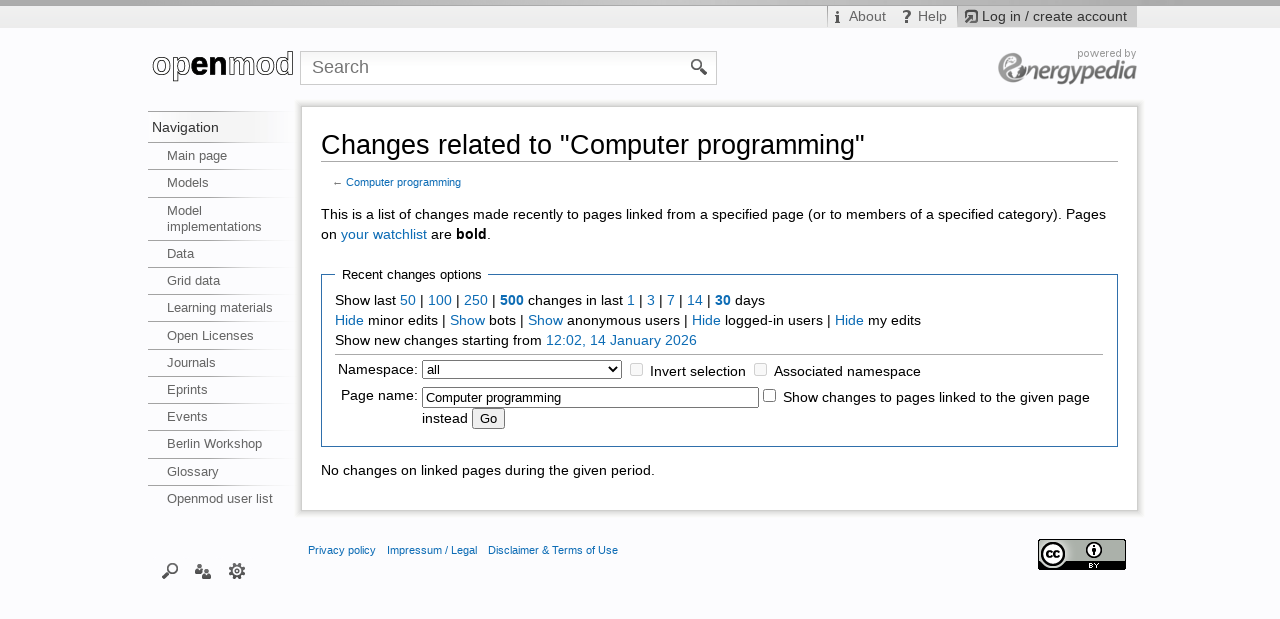

--- FILE ---
content_type: text/javascript; charset=utf-8
request_url: https://wiki.openmod-initiative.org/load.php?debug=false&lang=en&modules=skins.iswiki&only=scripts&skin=Iswiki&*
body_size: 1237
content:
jQuery(function($){$('div.vectorMenu').each(function(){var self=this;$('h5:first a:first',this).click(function(e){$('.menu:first',self).toggleClass('menuForceShow');e.preventDefault();}).focus(function(){$(self).addClass('vectorMenuFocus');}).blur(function(){$(self).removeClass('vectorMenuFocus');});});if(wgCanonicalSpecialPageName=="Upload"){function setSpecialUploadTemplate(){var editbox=document.getElementById('wpUploadDescription');if(!editbox)return;if(editbox.value!='')return;editbox.value="{"+"{Information\n"+"|Description = \n"+"|Source = \n"+"|Author = \n"+"|Date = ~~~~~ <!-- do not change --> \n"+"|Permission = \n"+"}"+"}";}addOnloadHook(setSpecialUploadTemplate);}$('.link-button a').wrapInner('<button type="button"> </button>');$('.link-button .selflink').wrapInner('<button type="button" disabled="disabled"> </button>');$('.print-button').wrapInner('<button type="button" onClick="window.print()"> </button>');$('.back-button').click(function(){parent.history.back();return false
;});$('.cd-company-image-container').each(function(){$(this).find('img').css('top','-'+(($(this).find('img').height()-$(this).height())/2)+'px');});$('.cd-technology img').click(function(){});var cdMainContainerWidth=parseInt($('#content').width())-parseInt($('.cd-template-info-container').width());$('.cd-template-main-container').width(cdMainContainerWidth-20);$('.cd-template-technology:odd').css('background','#f6f6f6');$('.sf-upload-body legend').each(function(i,e){var that=$(e),parent=that.closest('fieldset'),textClass=that.text().toLowerCase().replace(/ /g,"-");parent.addClass(textClass);});$('div.button-table div').each(function(){var linkTitle=$(this).find('div.link-title').text();$(this).find('div.link-title').remove();$(this).find('a').attr('title',linkTitle);});$('span.fa a').each(function(){$(this).detach().prependTo($(this).parent());});$('.front-icons-sub-box').hide();$('.front-icons-sub-box').each(function(i){$(this).addClass('front-icons-sub-box-'+i);});$('.front-icon').
click(function(){var index=$('.front-icon').index(this);$('.front-icon').not(this).removeClass('active');$(this).toggleClass('active');$('.front-icons-sub-box').not($('.front-icons-sub-box-'+index+'')).hide();$('.front-icons-sub-box-'+index+'').fadeToggle();});$('.request-account-email').insertAfter($('form[name="userlogin"]'));$(window).load(function(){$('.washatscale .portal').addClass('collapsed').removeClass('expanded');});$('.bsw input#wpCompany').prop('required',true);var elems=document.getElementsByClassName('comment-thread');var arr=jQuery.makeArray(elems);arr.reverse();$('.NiceDiscussions').html($(arr));if($(".hide-buttons").length>0){$('.navigations').hide();$('div#shade-top-left').css('visibility','visible');}function makeInstanceBanner(){$('.energypedia #page-wrapper').ready(function(){var fromRight=Math.round(($(window).width()-$('#page-wrapper').width())/2-160);$('.energypedia #page-wrapper').prepend('<div id="energypedia-promo-banner">'+
'<div class="ad-label">Advertisement</div>'+'<a href="http://www.energy-access-conferences.com"><img src="//energypedia.info/skins/iswiki/images_this-instance/banner/skyscraper_success.png" alt="Banner Energy Access Conference" style="max-width: 100%"/></a>'+'</div>');$('#energypedia-promo-banner').css('right',fromRight).css('width','120px');});}makeInstanceBanner();$('.tcsi-energypedia #wpNewsletter').parents('fieldset').remove();});;mw.loader.state({"skins.iswiki":"ready"});

/* cache key: webmol_openmodwiki:resourceloader:filter:minify-js:7:c2039e66ced4e606797e62e32d5fad3a */


--- FILE ---
content_type: text/javascript; charset=utf-8
request_url: https://wiki.openmod-initiative.org/load.php?debug=false&lang=en&modules=startup&only=scripts&skin=Iswiki&*
body_size: 4625
content:
var isCompatible=function(){if(navigator.appVersion.indexOf('MSIE')!==-1&&parseFloat(navigator.appVersion.split('MSIE')[1])<6){return false;}return true;};var startUp=function(){mw.config=new mw.Map(true);mw.loader.addSource({"local":{"loadScript":"/load.php","apiScript":"/api.php"}});mw.loader.register([["site","1680605008",[],"site"],["noscript","1680605008",[],"noscript"],["startup","1768392164",[],"startup"],["user","1680605008",[],"user"],["user.groups","1680605008",[],"user"],["user.options","1768392164",[],"private"],["user.cssprefs","1768392164",["mediawiki.user"],"private"],["user.tokens","1680605008",[],"private"],["filepage","1680605008",[]],["skins.chick","1680605008",[]],["skins.cologneblue","1680605008",[]],["skins.modern","1680605008",[]],["skins.monobook","1680605008",[]],["skins.nostalgia","1680605008",[]],["skins.simple","1680605008",[]],["skins.standard","1680605008",[]],["skins.vector","1680605008",[]],["jquery","1680605008",[]],["jquery.appear","1680605008",[]],[
"jquery.arrowSteps","1680605008",[]],["jquery.async","1680605008",[]],["jquery.autoEllipsis","1680605008",["jquery.highlightText"]],["jquery.byteLength","1680605008",[]],["jquery.byteLimit","1680605008",["jquery.byteLength"]],["jquery.checkboxShiftClick","1680605008",[]],["jquery.client","1680605008",[]],["jquery.collapsibleTabs","1680605008",[]],["jquery.color","1680605008",["jquery.colorUtil"]],["jquery.colorUtil","1680605008",[]],["jquery.cookie","1680605008",[]],["jquery.delayedBind","1680605008",[]],["jquery.expandableField","1680605008",["jquery.delayedBind"]],["jquery.farbtastic","1680605008",["jquery.colorUtil"]],["jquery.footHovzer","1680605008",[]],["jquery.form","1680605008",[]],["jquery.getAttrs","1680605008",[]],["jquery.highlightText","1680605008",[]],["jquery.hoverIntent","1680605008",[]],["jquery.json","1680605008",[]],["jquery.localize","1680605008",[]],["jquery.makeCollapsible","1765513609",[]],["jquery.messageBox","1680605008",[]],["jquery.mockjax","1680605008",[]],[
"jquery.mw-jump","1680605008",[]],["jquery.mwExtension","1680605008",[]],["jquery.placeholder","1680605008",[]],["jquery.qunit","1680605008",[]],["jquery.qunit.completenessTest","1680605008",["jquery.qunit"]],["jquery.spinner","1680605008",[]],["jquery.suggestions","1680605008",["jquery.autoEllipsis"]],["jquery.tabIndex","1680605008",[]],["jquery.tablesorter","1765519953",[]],["jquery.textSelection","1680605008",[]],["jquery.validate","1680605008",[]],["jquery.xmldom","1680605008",[]],["jquery.tipsy","1680605008",[]],["jquery.ui.core","1680605008",["jquery"],"jquery.ui"],["jquery.ui.widget","1680605008",[],"jquery.ui"],["jquery.ui.mouse","1680605008",["jquery.ui.widget"],"jquery.ui"],["jquery.ui.position","1680605008",[],"jquery.ui"],["jquery.ui.draggable","1680605008",["jquery.ui.core","jquery.ui.mouse","jquery.ui.widget"],"jquery.ui"],["jquery.ui.droppable","1680605008",["jquery.ui.core","jquery.ui.mouse","jquery.ui.widget","jquery.ui.draggable"],"jquery.ui"],["jquery.ui.resizable",
"1680605008",["jquery.ui.core","jquery.ui.widget","jquery.ui.mouse"],"jquery.ui"],["jquery.ui.selectable","1680605008",["jquery.ui.core","jquery.ui.widget","jquery.ui.mouse"],"jquery.ui"],["jquery.ui.sortable","1680605008",["jquery.ui.core","jquery.ui.widget","jquery.ui.mouse"],"jquery.ui"],["jquery.ui.accordion","1680605008",["jquery.ui.core","jquery.ui.widget"],"jquery.ui"],["jquery.ui.autocomplete","1680605008",["jquery.ui.core","jquery.ui.widget","jquery.ui.position"],"jquery.ui"],["jquery.ui.button","1680605008",["jquery.ui.core","jquery.ui.widget"],"jquery.ui"],["jquery.ui.datepicker","1680605008",["jquery.ui.core"],"jquery.ui"],["jquery.ui.dialog","1680605008",["jquery.ui.core","jquery.ui.widget","jquery.ui.button","jquery.ui.draggable","jquery.ui.mouse","jquery.ui.position","jquery.ui.resizable"],"jquery.ui"],["jquery.ui.progressbar","1680605008",["jquery.ui.core","jquery.ui.widget"],"jquery.ui"],["jquery.ui.slider","1680605008",["jquery.ui.core","jquery.ui.widget",
"jquery.ui.mouse"],"jquery.ui"],["jquery.ui.tabs","1680605008",["jquery.ui.core","jquery.ui.widget"],"jquery.ui"],["jquery.effects.core","1680605008",["jquery"],"jquery.ui"],["jquery.effects.blind","1680605008",["jquery.effects.core"],"jquery.ui"],["jquery.effects.bounce","1680605008",["jquery.effects.core"],"jquery.ui"],["jquery.effects.clip","1680605008",["jquery.effects.core"],"jquery.ui"],["jquery.effects.drop","1680605008",["jquery.effects.core"],"jquery.ui"],["jquery.effects.explode","1680605008",["jquery.effects.core"],"jquery.ui"],["jquery.effects.fade","1680605008",["jquery.effects.core"],"jquery.ui"],["jquery.effects.fold","1680605008",["jquery.effects.core"],"jquery.ui"],["jquery.effects.highlight","1680605008",["jquery.effects.core"],"jquery.ui"],["jquery.effects.pulsate","1680605008",["jquery.effects.core"],"jquery.ui"],["jquery.effects.scale","1680605008",["jquery.effects.core"],"jquery.ui"],["jquery.effects.shake","1680605008",["jquery.effects.core"],"jquery.ui"],[
"jquery.effects.slide","1680605008",["jquery.effects.core"],"jquery.ui"],["jquery.effects.transfer","1680605008",["jquery.effects.core"],"jquery.ui"],["mediawiki","1680605008",[]],["mediawiki.api","1680605008",["mediawiki.util"]],["mediawiki.api.category","1680605008",["mediawiki.api","mediawiki.Title"]],["mediawiki.api.edit","1680605008",["mediawiki.api","mediawiki.Title"]],["mediawiki.api.parse","1680605008",["mediawiki.api"]],["mediawiki.api.titleblacklist","1680605008",["mediawiki.api","mediawiki.Title"]],["mediawiki.api.watch","1680605008",["mediawiki.api","mediawiki.user"]],["mediawiki.debug","1680605008",["jquery.footHovzer"]],["mediawiki.debug.init","1680605008",["mediawiki.debug"]],["mediawiki.feedback","1765838373",["mediawiki.api.edit","mediawiki.Title","mediawiki.jqueryMsg","jquery.ui.dialog"]],["mediawiki.htmlform","1680605008",[]],["mediawiki.Title","1680605008",["mediawiki.util"]],["mediawiki.Uri","1680605008",[]],["mediawiki.user","1680605008",["jquery.cookie"]],[
"mediawiki.util","1765513598",["jquery.client","jquery.cookie","jquery.messageBox","jquery.mwExtension"]],["mediawiki.action.edit","1680605008",["jquery.textSelection","jquery.byteLimit"]],["mediawiki.action.history","1680605008",["jquery.ui.button"],"mediawiki.action.history"],["mediawiki.action.history.diff","1680605008",[],"mediawiki.action.history"],["mediawiki.action.view.dblClickEdit","1680605008",["mediawiki.util"]],["mediawiki.action.view.metadata","1765583018",[]],["mediawiki.action.view.rightClickEdit","1680605008",[]],["mediawiki.action.watch.ajax","1767176756",["mediawiki.api.watch","mediawiki.util"]],["mediawiki.language","1680605008",[]],["mediawiki.jqueryMsg","1680605008",["mediawiki.language","mediawiki.util"]],["mediawiki.libs.jpegmeta","1680605008",[]],["mediawiki.page.ready","1680605008",["jquery.checkboxShiftClick","jquery.makeCollapsible","jquery.placeholder","jquery.mw-jump","mediawiki.util"]],["mediawiki.page.startup","1680605008",["jquery.client",
"mediawiki.util"]],["mediawiki.special","1680605008",[]],["mediawiki.special.block","1680605008",["mediawiki.util"]],["mediawiki.special.changeemail","1680605008",["mediawiki.util"]],["mediawiki.special.changeslist","1680605008",["jquery.makeCollapsible"]],["mediawiki.special.movePage","1680605008",["jquery.byteLimit"]],["mediawiki.special.preferences","1680605008",[]],["mediawiki.special.recentchanges","1680605008",["mediawiki.special"]],["mediawiki.special.search","1680605008",[]],["mediawiki.special.undelete","1680605008",[]],["mediawiki.special.upload","1680605008",["mediawiki.libs.jpegmeta","mediawiki.util"]],["mediawiki.special.javaScriptTest","1680605008",["jquery.qunit"]],["mediawiki.tests.qunit.testrunner","1680605008",["jquery.qunit","jquery.qunit.completenessTest","mediawiki.page.startup","mediawiki.page.ready"]],["mediawiki.legacy.ajax","1680605008",["mediawiki.util","mediawiki.legacy.wikibits"]],["mediawiki.legacy.commonPrint","1680605008",[]],["mediawiki.legacy.config",
"1680605008",["mediawiki.legacy.wikibits"]],["mediawiki.legacy.IEFixes","1680605008",["mediawiki.legacy.wikibits"]],["mediawiki.legacy.mwsuggest","1680605008",["mediawiki.legacy.wikibits"]],["mediawiki.legacy.preview","1680605008",["mediawiki.legacy.wikibits"]],["mediawiki.legacy.protect","1680605008",["mediawiki.legacy.wikibits","jquery.byteLimit"]],["mediawiki.legacy.shared","1680605008",[]],["mediawiki.legacy.oldshared","1680605008",[]],["mediawiki.legacy.upload","1680605008",["mediawiki.legacy.wikibits","mediawiki.util"]],["mediawiki.legacy.wikibits","1680605008",["mediawiki.util"]],["mediawiki.legacy.wikiprintable","1680605008",[]],["ext.uploadWizard","1765838374",["jquery.arrowSteps","jquery.autoEllipsis","jquery.client","jquery.ui.core","jquery.ui.dialog","jquery.ui.datepicker","jquery.ui.progressbar","jquery.spinner","jquery.suggestions","jquery.tipsy","jquery.ui.widget","jquery.validate","mediawiki.language","mediawiki.Uri","mediawiki.util","mediawiki.libs.jpegmeta",
"mediawiki.jqueryMsg","mediawiki.api","mediawiki.api.edit","mediawiki.api.category","mediawiki.api.parse","mediawiki.api.titleblacklist","mediawiki.Title","mediawiki.feedback"],"ext.uploadWizard"],["ext.uploadWizard.tests","1680605008",[]],["ext.uploadWizard.campaigns","1680605008",[]],["skins.iswiki","1680605008",[]],["ext.interwiki.specialpage","1680605008",["jquery.makeCollapsible"]],["ext.vector.collapsibleNav","1765513609",["jquery.client","jquery.cookie","jquery.tabIndex"],"ext.vector"],["ext.vector.collapsibleTabs","1680605008",["jquery.collapsibleTabs","jquery.delayedBind"],"ext.vector"],["ext.vector.editWarning","1765513609",[],"ext.vector"],["ext.vector.expandableSearch","1680605008",["jquery.client","jquery.expandableField","jquery.delayedBind"],"ext.vector"],["ext.vector.footerCleanup","1680605008",[],"ext.vector"],["ext.vector.sectionEditLinks","1680605008",["jquery.cookie","jquery.clickTracking"],"ext.vector"],["ext.vector.simpleSearch","1765513609",["jquery.client",
"jquery.suggestions","jquery.autoEllipsis","jquery.placeholder"],"ext.vector"],["ext.vectoriswiki","1680605008",["jquery.ui.tabs"],"ext.vectoriswiki"],["ext.headertabs","1680605008",["jquery.ui.tabs"]],["ext.collection.jquery.jstorage","1680605008",["jquery.json"]],["ext.collection.suggest","1680605008",["ext.collection.bookcreator"]],["ext.collection","1680605008",["ext.collection.bookcreator","jquery.ui.sortable"]],["ext.collection.bookcreator","1680605008",["ext.collection.jquery.jstorage"]],["ext.collection.checkLoadFromLocalStorage","1680605008",["ext.collection.jquery.jstorage"]],["ext.confirmAccount","1680605008",[]],["ext.improvedfilepage","1765513609",[],"ext.improvedfilepage"],["ext.smw","1680605008",[],"ext.smw"],["ext.smw.style","1680605008",[],"ext.smw"],["ext.smw.query.ui","1680605008",[],"ext.smw"],["ext.jquery.qtip","1680605008",[],"ext.smw"],["ext.smw.tooltip","1765514448",["ext.smw","ext.jquery.qtip"],"ext.smw"],["ext.smw.tooltips","1680605008",["ext.smw.tooltip"],
"ext.smw"],["ext.smw.autocomplete","1680605008",["jquery.ui.autocomplete"],"ext.smw"],["ext.smw.ask","1765534510",["ext.smw.tooltip","ext.smw.style","ext.smw.autocomplete"],"ext.smw"],["ext.smw.browse","1680605008",["ext.smw.style","ext.smw.autocomplete"],"ext.smw"],["ext.smw.property","1680605008",["ext.smw.autocomplete"],"ext.smw"],["ext.semanticforms.main","1765544075",["jquery.ui.core","jquery.ui.autocomplete","jquery.ui.button","jquery.ui.sortable","jquery.ui.widget","ext.semanticforms.fancybox","ext.semanticforms.autogrow","mediawiki.util"]],["ext.semanticforms.fancybox","1680605008",[]],["ext.semanticforms.autogrow","1680605008",[]],["ext.semanticforms.popupformedit","1680605008",["jquery"]],["ext.semanticforms.autoedit","1680605008",["jquery"]],["ext.semanticforms.submit","1765544075",["jquery"]],["ext.semanticforms.collapsible","1680605008",["jquery"]],["ext.semanticforms.wikieditor","1680605008",["ext.semanticforms.main","jquery.wikiEditor"]],["ext.semanticforms.imagepreview"
,"1680605008",[]],["ext.semanticformsinputs.datepicker","1680605008",["jquery.ui.datepicker","ext.semanticforms.main"]],["ext.semanticformsinputs.timepicker","1680605008",["ext.semanticforms.main"]],["ext.semanticformsinputs.datetimepicker","1680605008",["ext.semanticformsinputs.timepicker","ext.semanticformsinputs.datepicker"]],["ext.semanticformsinputs.menuselect","1680605008",["ext.semanticforms.main"]],["ext.semanticformsinputs.regexp","1680605008",["ext.semanticforms.main"]],["ext.semanticformsinputs.twolistboxes","1680605008",["ext.semanticforms.main"]],["ext.jquery.easing","1680605008",[]],["ext.jquery.fancybox","1680605008",["ext.jquery.easing"]],["ext.jquery.jqgrid","1680605008",["jquery.ui.core"]],["ext.jquery.flot","1680605008",[]],["ext.jquery.jStorage","1680605008",["jquery.json"]],["ext.srf","1680605008",[],"ext.srf"],["ext.srf.util","1680605008",["ext.srf","ext.jquery.jStorage"],"ext.srf"],["ext.srf.util.grid","1680605008",["jquery.ui.tabs","ext.srf.util",
"ext.jquery.jqgrid"],"ext.srf"],["ext.jquery.sparkline","1680605008",[]],["ext.srf.sparkline","1680605008",["ext.srf.util","ext.jquery.sparkline"],"ext.srf"],["ext.dygraphs.combined","1680605008",[]],["ext.srf.dygraphs","1680605008",["jquery.client","jquery.async","ext.srf.util","ext.smw.tooltip","ext.dygraphs.combined"]],["ext.jquery.listnav","1680605008",[]],["ext.jquery.listmenu","1680605008",[]],["ext.jquery.pajinate","1680605008",[]],["ext.srf.listwidget","1680605008",["ext.srf.util"]],["ext.srf.listwidget.alphabet","1680605008",["ext.srf.listwidget","ext.jquery.listnav"]],["ext.srf.listwidget.menu","1680605008",["ext.srf.listwidget","ext.jquery.listmenu"]],["ext.srf.listwidget.pagination","1680605008",["ext.srf.listwidget","ext.jquery.pajinate"]],["ext.jquery.dynamiccarousel","1680605008",[]],["ext.srf.pagewidget.carousel","1680605008",["ext.jquery.dynamiccarousel","ext.srf.util"]],["ext.jquery.jqplot.core","1680605008",[]],["ext.jquery.jqplot.excanvas","1680605008",[]],[
"ext.jquery.jqplot.json","1680605008",[]],["ext.jquery.jqplot.cursor","1680605008",[]],["ext.jquery.jqplot.logaxisrenderer","1680605008",[]],["ext.jquery.jqplot.mekko","1680605008",[]],["ext.jquery.jqplot.bar","1680605008",["ext.jquery.jqplot.core"]],["ext.jquery.jqplot.pie","1680605008",["ext.jquery.jqplot.core"]],["ext.jquery.jqplot.bubble","1680605008",["ext.jquery.jqplot.core"]],["ext.jquery.jqplot.donut","1680605008",["ext.jquery.jqplot.pie"]],["ext.jquery.jqplot.pointlabels","1680605008",[]],["ext.jquery.jqplot.highlighter","1680605008",[]],["ext.jquery.jqplot.enhancedlegend","1680605008",[]],["ext.jquery.jqplot.trendline","1680605008",[]],["ext.srf.jqplot.themes","1680605008",["jquery.client"]],["ext.srf.jqplot.cursor","1680605008",["ext.srf.jqplot.bar","ext.jquery.jqplot.cursor"]],["ext.srf.jqplot.enhancedlegend","1680605008",["ext.srf.jqplot.bar","ext.jquery.jqplot.enhancedlegend"]],["ext.srf.jqplot.pointlabels","1680605008",["ext.srf.jqplot.bar",
"ext.jquery.jqplot.pointlabels"]],["ext.srf.jqplot.highlighter","1680605008",["ext.srf.jqplot.bar","ext.jquery.jqplot.highlighter"]],["ext.srf.jqplot.trendline","1680605008",["ext.srf.jqplot.bar","ext.jquery.jqplot.trendline"]],["ext.srf.jqplot.chart","1680605008",["jquery.async","ext.srf.util","ext.srf.jqplot.themes"]],["ext.srf.jqplot.bar","1680605008",["ext.jquery.jqplot.bar","ext.srf.jqplot.chart"]],["ext.srf.jqplot.pie","1680605008",["ext.jquery.jqplot.pie","ext.srf.jqplot.chart"]],["ext.srf.jqplot.bubble","1680605008",["ext.jquery.jqplot.bubble","ext.srf.jqplot.chart"]],["ext.srf.jqplot.donut","1680605008",["ext.jquery.jqplot.donut","ext.srf.jqplot.chart"]],["ext.smile.timeline","1680605008",[]],["ext.srf.timeline","1680605008",["ext.smile.timeline","mediawiki.legacy.wikibits"]],["ext.d3.core","1680605008",[]],["ext.d3.layout.cloud","1680605008",["ext.d3.core"]],["ext.srf.d3.common","1680605008",["ext.srf.util"]],["ext.srf.d3.chart.treemap","1680605008",["ext.d3.core",
"ext.srf.d3.common"]],["ext.srf.d3.chart.bubble","1680605008",["ext.d3.core","ext.srf.d3.common"]],["ext.srf.jquery.progressbar","1680605008",[]],["ext.srf.jit","1680605008",[]],["ext.srf.jitgraph","1680605008",["mediawiki.legacy.wikibits","ext.srf.jquery.progressbar","ext.srf.jit"]],["ext.jquery.jcarousel","1680605008",[]],["ext.jquery.responsiveslides","1680605008",[]],["ext.srf.gallery.carousel","1680605008",["ext.srf.util","ext.jquery.jcarousel"]],["ext.srf.gallery.slideshow","1680605008",["ext.srf.util","ext.jquery.responsiveslides"]],["ext.srf.gallery.overlay","1680605008",["ext.srf.util","ext.jquery.fancybox"]],["ext.srf.gallery.redirect","1680605008",["ext.srf.util"]],["ext.jquery.fullcalendar","1680605008",[]],["ext.jquery.gcal","1680605008",[]],["ext.srf.eventcalendar","1680605008",["jquery.ui.core","jquery.ui.widget","ext.smw.tooltip","ext.srf.util","ext.jquery.fullcalendar"]],["ext.srf.eventcalendar.gcal","1680605008",["ext.srf.eventcalendar","ext.jquery.gcal"]],[
"ext.srf.filtered","1680605008",[]],["ext.srf.filtered.list-view","1680605008",["ext.srf.filtered"]],["ext.srf.filtered.calendar-view","1680605008",["ext.srf.filtered","ext.jquery.fullcalendar"]],["ext.srf.filtered.value-filter","1680605008",["ext.srf.filtered"]],["ext.srf.filtered.distance-filter","1680605008",["ext.srf.filtered","jquery.ui.slider"]],["ext.srf.slideshow","1680605008",["mediawiki.legacy.ajax"]],["ext.jquery.tagcanvas.excanvas","1680605008",[]],["ext.jquery.tagcanvas","1680605008",[]],["ext.srf.tagcloud.sphere","1680605008",["jquery.async","jquery.client","ext.srf.util","ext.jquery.tagcanvas"]],["ext.srf.tagcloud.wordcloud","1680605008",["jquery.async","ext.d3.layout.cloud","ext.srf.d3.common"]],["ext.srf.flot.core","1680605008",[]],["ext.srf.timeseries.flot","1680605008",["jquery.async","ext.jquery.flot","ext.srf.util","ext.srf.flot.core"]],["ext.semanticdrilldown.main","1680605008",["jquery.ui.autocomplete","jquery.ui.button"]],["ext.maps.googlemaps3","1680605008",[
"ext.maps.common"],"ext.maps"],["ext.maps.gm3.markercluster","1680605008",[],"ext.maps"],["ext.maps.gm3.markerwithlabel","1680605008",[],"ext.maps"],["ext.maps.gm3.geoxml","1680605008",[],"ext.maps"],["ext.maps.gm3.earth","1680605008",[],"ext.maps"],["ext.maps.openlayers","1680605008",["ext.maps.common"],"ext.maps"],["ext.maps.common","1766135773",[],"ext.maps"],["ext.maps.coord","1680605008",[],"ext.maps"],["ext.maps.resizable","1680605008",["jquery.ui.resizable"]],["mapeditor","1766135774",["ext.maps.common","jquery.ui.autocomplete","jquery.ui.slider","jquery.ui.dialog"],"mapeditor"],["ext.sm.forminputs","1680605008",["ext.maps.coord"],"ext.semanticmaps"],["ext.sm.fi.googlemaps3","1680605008",["ext.sm.fi.googlemaps3.single"],"ext.semanticmaps"],["ext.sm.fi.googlemaps3.single","1680605008",["ext.maps.googlemaps3","ext.sm.forminputs"],"ext.semanticmaps"],["ext.sm.fi.openlayers","1680605008",["ext.maps.openlayers","ext.sm.forminputs"],"ext.semanticmaps"],["ext.sf_select.scriptselect",
"1680605008",["ext.semanticforms.main"]],["ext.categoryTree","1765803574",[]],["ext.categoryTree.css","1680605008",[]],["ext.categorymanager","1680605008",["jquery.ui.widget","jquery.ui.button","jquery.ui.draggable","jquery.ui.droppable","jquery.ui.sortable"]],["ext.wysiwyg.core","1765544076",[],"ext.wysiwyg"],["ext.drafts","1680605008",[]],["ext.cite","1680605008",["jquery.tooltip"]],["jquery.tooltip","1680605008",[]],["ext.math.mathjax","1680605008",[],"ext.math.mathjax"],["ext.math.mathjax.enabler","1680605008",[]],["ext.userProfile.updateProfile","1680605008",[]],["ext.customsystemmessages","1680605008",[]]]);mw.config.set({"wgLoadScript":"/load.php","debug":false,"skin":"Iswiki","stylepath":"/skins","wgUrlProtocols":"http\\:\\/\\/|https\\:\\/\\/|ftp\\:\\/\\/|irc\\:\\/\\/|ircs\\:\\/\\/|gopher\\:\\/\\/|telnet\\:\\/\\/|nntp\\:\\/\\/|worldwind\\:\\/\\/|mailto\\:|news\\:|svn\\:\\/\\/|git\\:\\/\\/|mms\\:\\/\\/|\\/\\/","wgArticlePath":"/wiki/$1","wgScriptPath":"","wgScriptExtension":
".php","wgScript":"/index.php","wgVariantArticlePath":false,"wgActionPaths":{},"wgServer":"https://wiki.openmod-initiative.org","wgUserLanguage":"en","wgContentLanguage":"en","wgVersion":"1.19.7","wgEnableAPI":true,"wgEnableWriteAPI":true,"wgDefaultDateFormat":"dmy","wgMonthNames":["","January","February","March","April","May","June","July","August","September","October","November","December"],"wgMonthNamesShort":["","Jan","Feb","Mar","Apr","May","Jun","Jul","Aug","Sep","Oct","Nov","Dec"],"wgMainPageTitle":"Main Page","wgFormattedNamespaces":{"-2":"Media","-1":"Special","0":"","1":"Talk","2":"User","3":"User talk","4":"wiki.openmod-initiative.org","5":"wiki.openmod-initiative.org talk","6":"File","7":"File talk","8":"MediaWiki","9":"MediaWiki talk","10":"Template","11":"Template talk","12":"Help","13":"Help talk","14":"Category","15":"Category talk","100":"Blog","101":"Blog talk","102":"Property","103":"Property talk","106":"Form","107":"Form talk","108":"Concept","109":"Concept talk",
"110":"Portal","111":"Portal talk","170":"Filter","171":"Filter talk","200":"UserWiki","201":"UserWiki talk","202":"User profile","203":"User profile talk","274":"Widget","275":"Widget talk","310":"Group","311":"Group talk","420":"Layer","421":"Layer talk"},"wgNamespaceIds":{"media":-2,"special":-1,"":0,"talk":1,"user":2,"user_talk":3,"wiki.openmod-initiative.org":4,"wiki.openmod-initiative.org_talk":5,"file":6,"file_talk":7,"mediawiki":8,"mediawiki_talk":9,"template":10,"template_talk":11,"help":12,"help_talk":13,"category":14,"category_talk":15,"blog":100,"blog_talk":101,"property":102,"property_talk":103,"form":106,"form_talk":107,"concept":108,"concept_talk":109,"portal":110,"portal_talk":111,"filter":170,"filter_talk":171,"userwiki":200,"userwiki_talk":201,"user_profile":202,"user_profile_talk":203,"widget":274,"widget_talk":275,"group":310,"group_talk":311,"layer":420,"layer_talk":421,"image":6,"image_talk":7,"project":4,"project_talk":5},"wgSiteName":
"wiki.openmod-initiative.org","wgFileExtensions":["gif","png","jpg","jpeg","svg","xls","xlsx","doc","docx","rtf","pdf","zip","mp3","rar","ppt","pptx","avi","eps","odt","dotm","xlsm"],"wgDBname":"webmol_openmodwiki","wgFileCanRotate":true,"wgAvailableSkins":{"Iswiki":"Iswiki","simple":"Simple","modern":"Modern","nostalgia":"Nostalgia","cologneblue":"CologneBlue","standard":"Standard","vector":"Vector","chick":"Chick","monobook":"MonoBook","myskin":"MySkin"},"wgExtensionAssetsPath":"/extensions","wgCookiePrefix":"webmol_openmodwiki","wgResourceLoaderMaxQueryLength":8092,"wgCaseSensitiveNamespaces":[],"wgCollapsibleNavBucketTest":false,"wgCollapsibleNavForceNewVersion":false,"wgNumberOfPersistentMenuBlocks":10,"wgTabbedMenuBlocks":["Search","Interaction","coll-print_export","tb"],"htUseHistory":true,"htEditTabLink":false,"wgCollectionVersion":"1.6.1"});};if(isCompatible()){document.write(
"\x3cscript src=\"/load.php?debug=false\x26amp;lang=en\x26amp;modules=jquery%2Cmediawiki\x26amp;only=scripts\x26amp;skin=Iswiki\x26amp;version=20210211T121255Z\"\x3e\x3c/script\x3e");}delete isCompatible;;

/* cache key: webmol_openmodwiki:resourceloader:filter:minify-js:7:0c1c9d26503dc3857f5215d1880e1300 */
